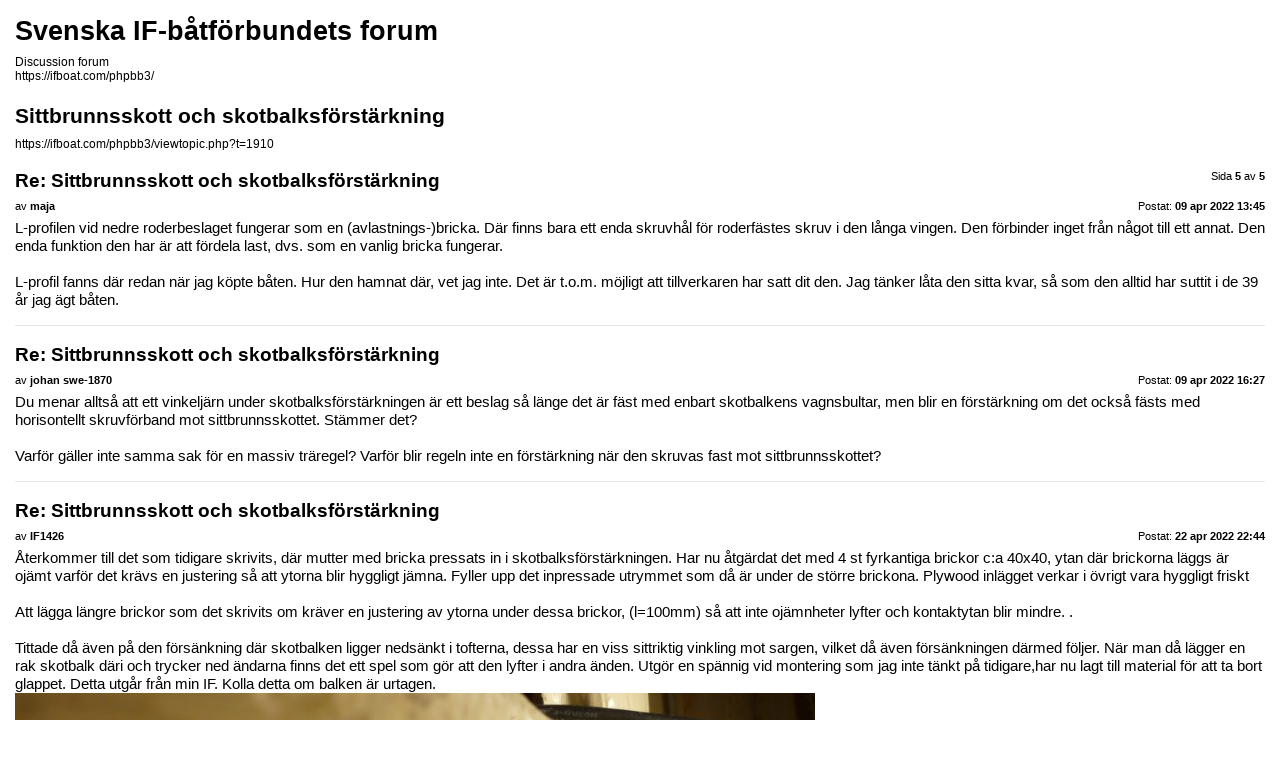

--- FILE ---
content_type: text/html; charset=utf-8
request_url: https://ifboat.com/forum/topic?t=1910&start=60&view=print
body_size: 5638
content:
<!DOCTYPE html>
<html lang="sv-se" dir="ltr">
<head>
    <meta charset="utf-8">
	<meta name="description" content="L-profilen vid nedre roderbeslaget fungerar som en (avlastnings-)bricka. Där finns bara ett enda skruvhål för roderfästes skruv i den långa vingen. Den förbinder inget från något till ett annat. Den enda funktion den har är att fördela last, dvs. som&amp;hellip;. Sida 5 av 5.">
	<meta name="generator" content="Joomla! - Open Source Content Management - Version 5.4.2">
	<title>Svenska IF-båtförbundets forum - Sittbrunnsskott och skotbalksförstärkning - Sida 5 - Utskriftsvänlig version</title>
	<link href="https://ifboat.com/forum/topic?t=1910&amp;start=60" rel="canonical">
	<link href="/media/system/images/joomla-favicon.svg" rel="icon" type="image/svg+xml">
	<link href="/media/system/images/favicon.ico" rel="alternate icon" type="image/vnd.microsoft.icon">
	<link href="/media/system/images/joomla-favicon-pinned.svg" rel="mask-icon" color="#000">

    <meta name="viewport" content="width=device-width, initial-scale=1.0">
    <link href="/media/system/css/joomla-fontawesome.min.css?8d2fdb" rel="lazy-stylesheet"><noscript><link href="/media/system/css/joomla-fontawesome.min.css?8d2fdb" rel="stylesheet"></noscript>
	<link href="/media/templates/site/cassiopeia/css/global/colors_standard.min.css?8d2fdb" rel="stylesheet">
	<link href="/media/templates/site/cassiopeia/css/template.min.css?8d2fdb" rel="stylesheet">
	<link href="/media/templates/site/cassiopeia/css/vendor/joomla-custom-elements/joomla-alert.min.css?0.4.1" rel="stylesheet">
	<link href="/media/templates/site/cassiopeia/css/user.css?8d2fdb" rel="stylesheet">
	<link href="/media/plg_system_jcepro/site/css/content.min.css?86aa0286b6232c4a5b58f892ce080277" rel="stylesheet">
	<style>:root {
		--hue: 214;
		--template-bg-light: #f0f4fb;
		--template-text-dark: #495057;
		--template-text-light: #ffffff;
		--link-color: var(--link-color);
		--template-special-color: #001B4C;
		
	}</style>

    <script src="/media/vendor/jquery/js/jquery.min.js?3.7.1"></script>
	<script src="/media/legacy/js/jquery-noconflict.min.js?504da4"></script>
	<script type="application/json" class="joomla-script-options new">{"joomla.jtext":{"ERROR":"Fel","MESSAGE":"Meddelande","NOTICE":"Observera","WARNING":"Varning","JCLOSE":"Stäng","JOK":"OK","JOPEN":"Öppna"},"system.paths":{"root":"","rootFull":"https:\/\/ifboat.com\/","base":"","baseFull":"https:\/\/ifboat.com\/"},"csrf.token":"f7ff7c97fd81fa6e3416204761d5ea53"}</script>
	<script src="/media/system/js/core.min.js?a3d8f8"></script>
	<script src="/media/templates/site/cassiopeia/js/template.min.js?8d2fdb" type="module"></script>
	<script src="/media/system/js/messages.min.js?9a4811" type="module"></script>

</head>
<body class="contentpane component ">
    <div id="system-message-container" aria-live="polite"></div>

    <!DOCTYPE html>
<html dir="ltr" lang="sv">
<head>
<meta charset="utf-8" />
<meta http-equiv="X-UA-Compatible" content="IE=edge" />
<meta name="robots" content="noindex" />

<title>Svenska IF-båtförbundets forum &bull; Sittbrunnsskott och skotbalksförstärkning - Sida 5</title>

<link href="/phpbb3/styles/jprosilver/theme/print.css" rel="stylesheet" />
<link href="/phpbb3/styles/jprosilver/theme/bidi.css" rel="stylesheet">
</head>
<body id="phpbb" class="ltr phpbb">
<div id="wrap" class="wrap">
	<a id="top" class="top-anchor" accesskey="t"></a>

	<div id="page-header">
		<h1>Svenska IF-båtförbundets forum</h1>
		<p>Discussion forum<br /><a href="/phpbb3/">https://ifboat.com/phpbb3/</a></p>

		<h2>Sittbrunnsskott och skotbalksförstärkning</h2>
		<p><a href="/forum/topic/1910">https://ifboat.com/phpbb3/viewtopic.php?t=1910</a></p>
	</div>

	<div id="page-body" class="page-body">
		<div class="page-number">Sida <strong>5</strong> av <strong>5</strong></div>
					<div class="post">
				<h3>Re: Sittbrunnsskott och skotbalksförstärkning</h3>
				<div class="date">Postat: <strong>09 apr 2022 13:45</strong></div>
				<div class="author">av <strong>maja</strong></div>
				<div class="content">L-profilen vid nedre roderbeslaget fungerar som en (avlastnings-)bricka. Där finns bara ett enda skruvhål för roderfästes skruv i den långa vingen. Den förbinder inget från något till ett annat. Den enda funktion den har är att fördela last, dvs. som en vanlig bricka fungerar.<br>
<br>
L-profil fanns där redan när jag köpte båten. Hur den hamnat där, vet jag inte. Det är t.o.m. möjligt att tillverkaren har satt dit den. Jag tänker låta den sitta kvar, så som den alltid har suttit i de 39 år jag ägt båten.</div>
			</div>
			<hr />
					<div class="post">
				<h3>Re: Sittbrunnsskott och skotbalksförstärkning</h3>
				<div class="date">Postat: <strong>09 apr 2022 16:27</strong></div>
				<div class="author">av <strong>johan swe-1870</strong></div>
				<div class="content">Du menar alltså att ett vinkeljärn under skotbalksförstärkningen är ett beslag så länge det är fäst med enbart skotbalkens vagnsbultar, men blir en förstärkning om det också fästs med horisontellt skruvförband mot sittbrunnsskottet. Stämmer det?<br>
<br>
Varför gäller inte samma sak för en massiv träregel? Varför blir regeln inte en förstärkning när den skruvas fast mot sittbrunnsskottet?</div>
			</div>
			<hr />
					<div class="post">
				<h3>Re: Sittbrunnsskott och skotbalksförstärkning</h3>
				<div class="date">Postat: <strong>22 apr 2022 22:44</strong></div>
				<div class="author">av <strong>IF1426</strong></div>
				<div class="content">Återkommer till det som tidigare skrivits, där mutter med bricka pressats in i skotbalksförstärkningen. Har nu åtgärdat det med 4 st fyrkantiga brickor c:a 40x40, ytan där brickorna läggs är ojämt varför det krävs en justering så att ytorna blir hyggligt jämna. Fyller upp det inpressade utrymmet som då är under de större brickona. Plywood inlägget verkar i övrigt vara hyggligt friskt<br>
<br>
Att lägga längre brickor som det skrivits om  kräver en justering av ytorna under dessa brickor, (l=100mm) så att inte ojämnheter lyfter och kontaktytan blir mindre. .<br>
<br>
Tittade då även på den försänkning där skotbalken ligger nedsänkt i tofterna, dessa  har en viss sittriktig vinkling  mot sargen, vilket då även försänkningen därmed följer. När man då lägger en rak skotbalk däri och trycker ned ändarna finns det ett spel som gör att den lyfter i andra änden. Utgör en spännig vid montering som jag inte tänkt på tidigare,har nu lagt till material för att  ta bort glappet. Detta utgår från min IF.   Kolla detta om balken är urtagen.<br>

<div class="inline-attachment">
			
		
				<dl class="file">
			<dt class="attach-image"><img src="/phpbb3/download/file.php?id=2743&amp;sid=c37f4768d0d13fcfe6d5c49193ce1f4b" class="postimage" alt="P1020368.JPG" onclick="viewableArea(this);" /></dt>
						<dd>P1020368.JPG (74.35 KiB) Visad 5084 gånger</dd>
		</dl>
		
		
			</div>

L-Å Andersson</div>
			</div>
			<hr />
					<div class="post">
				<h3>Re: Sittbrunnsskott och skotbalksförstärkning</h3>
				<div class="date">Postat: <strong>23 apr 2022 08:12</strong></div>
				<div class="author">av <strong>maja</strong></div>
				<div class="content"><blockquote cite="/forum/topic?p=30000#p30000"><div><cite><a href="/forum/members/291">IF1426</a> skrev: <a href="/forum/topic?p=30000#p30000" data-post-id="30000">↑</a><span class="responsive-hide">22 apr 2022 22:44</span></cite>
<br>
Tittade då även på den försänkning där skotbalken ligger nedsänkt i tofterna, dessa  har en viss sittriktig vinkling  mot sargen, vilket då även försänkningen därmed följer. När man då lägger en rak skotbalk däri och trycker ned ändarna finns det ett spel som gör att den lyfter i andra änden. <br>

</div></blockquote>

Trycket på ovansidan blir högst trycket från muttrarnas åtdragningsmoment, vilket ju inte behöver vara särskilt stort, och vilket ju minskar ju hårdare man skotar. Om man besväras av ett eventuellt glapp, kan man ju förslagvis justera höjden vid de yttersta skruvarna med några båtbrickor.<br>
<br>
Själv har jag trätt 2 båtbrickor på varje skruv för att lyfta upp balken något för att den ska stå luftigt. Jag använder silikongummi för tätningen här och tätar bara kring skruvarna. Om man använder sika eller motsvarande och tätar över onödigt stor yta, kan det bli svårt att få loss balken på hösten.</div>
			</div>
			<hr />
					<div class="post">
				<h3>Re: Sittbrunnsskott och skotbalksförstärkning</h3>
				<div class="date">Postat: <strong>20 maj 2022 19:52</strong></div>
				<div class="author">av <strong>johan swe-1870</strong></div>
				<div class="content">Vi har nu diskuterat runt i denna tråd utan att komma mycket framåt. <br>

<blockquote cite="/forum/topic?p=29965#p29965"><div><cite><a href="/forum/members/6">johan swe-1870</a> skrev: <a href="/forum/topic?p=29965#p29965" data-post-id="29965">↑</a><span class="responsive-hide">09 apr 2022 16:27</span></cite>
Du menar alltså att ett vinkeljärn under skotbalksförstärkningen är ett beslag så länge det är fäst med enbart skotbalkens vagnsbultar, men blir en förstärkning om det också fästs med horisontellt skruvförband mot sittbrunnsskottet. Stämmer det?<br>
<br>
Varför gäller inte samma sak för en massiv träregel? Varför blir regeln inte en förstärkning när den skruvas fast mot sittbrunnsskottet?
</div></blockquote>

Det har varit en lång utvikning om detaljer i klassregeln. Efter sex veckor har jag inte fått svar på mina frågor. Var och en får själv fundera över orsaken.<br>
<br>
För min del drar jag dessa slutsatser:<br>
<strong class="text-strong"><em class="text-italics">Ingen vet hur man ska laga en skotbalksförstärkning.<br>
Klassregeln ger ingen annan ledning än att skotbalksförstärkningen ska vara av 18 mm marinplywood. <br>
</em></strong><br>
Så hur ska man då göra om skotbalksförstärkningen blivit fuktskadad? Vill man följa klassregeln måste skotbalksförstärkningen vara av 18 mm marinplywood. Jag kan komma på dessa alternativ:<br>

<ol style="list-style-type:decimal">
<li><strong class="text-strong">Lämna kvar original skotbalksförstärkning och sätt större brickor</strong><br>
Om skotbalksförstärkningen bara är måttligt skadad är nog det lättaste att lämna kvar den och ordna större brickor för att sprida ut lasten. Exempel har visats av IF1426.</li>

<li><strong class="text-strong">Lämna kvar original skotbalksförstärkning och avlasta mot skottet</strong><br>
Om skotbalksförstärkningen är i dåligt skick kan man ordna ett bättre fäste med ett mothåll under skotbalksförstärkningen som skruvas fast mot sittbrunnsskottet. Detta förutsätter förstås att skottet är i tillräckligt bra skick. Exempel på denna lösning finns troligen på DEN 266.<br>
<em class="text-italics">Kommentar: Som mothåll har framförts att vinkeljärn ej får användas, medan det däremot har rekommenderats träregel. Jag anser att det resonemanget är fel. Argument: Förstärkningar på IF-båten ska vara av marinplywood. Beslag är valfria. Det betyder att om ett mothåll anses vara en förstärkning är varken vinkeljärn eller träregel tillåtet. Träregel är ju massivt trä och inte marinplywood. Om en träregel är tillåten måste den därför anses vara ett beslag. Då måste också ett vinkeljärn vara ett beslag och därmed också tillåtet.<br>
</em></li>
<li><strong class="text-strong">Ersätt skotbalksförstärkning med ny</strong><br>
Är förstärkningen helt slut behöver man ta bort den gamla och tillverka en ny i 18 mm marinplywood och laminera dit igen. Väljer man annat material än 18 mm marinplywood att laminera in som förstärkning finns risk att det anses strida mot klassregeln. Vill man undvika problem bör man be tekniska kommitten tolka det eller motionera om en klassregeländring. Exempel har påbörjats av SebEzp.</li>

<li><strong class="text-strong">Ersätt både skotbalksförstärkning och skott med nytt</strong><br>
Om både förstärkning och skott är sönderfallet blir man nog tvungen att riva ut alltsammans och bygga nytt. Hur det ska gå till är det ingen som vet. Drabbad av problemet får nog trådskaparen Dennis anses vara.</li></ol>

Det vore intressant att fortsätta höra om hur olika grad av detta problem åtgärdas eller om det framkommer andra metoder än vad jag har kunnat komma på.</div>
			</div>
			<hr />
					<div class="post">
				<h3>Re: Sittbrunnsskott och skotbalksförstärkning</h3>
				<div class="date">Postat: <strong>23 maj 2022 21:34</strong></div>
				<div class="author">av <strong>SebEzp</strong></div>
				<div class="content">Trumvirvel.... Hur gick det då med att byta ut förstärkningen? Jo det ska jag tala om, det var nästan lika tråkigt och knepig arbetställning att plasta in den nya glasfiberspalten som att riva ut den gamla. Men skam den som ger sig osv.. många svordomar, kaffekoppar samt inte mindre än en ett återfall på cigaretter (som nu är avklarat) så satt dom så där. CAMIKAS (båtens namn) nya förstärkningar. Har till och med fått tillfälle att provsegla några dagar i som mest vindar mellan 8-10 m/s. Inga problem. Plastjobbet är inte mitt bästa, men funktionen får ses som primär på en sån knepig plats, som jag också misstänker att få ser.. även fast jag propsat alla besökare i båten att stoppa ner huvudet i stuven och begrunda arbetet. Hoppas innerligt att det inte anses klassvidrigt att lägga en glasfiberspalt, men det återstår att se. Bifogar bilder. Men sammantaget inte alls orimlig renovering av vital del. Tagit mest tid att klura på lösning. Själva arbetet tog väl inte så mkt tid. Men var som nämnts tidigare mkt jobbig arbetsställning. Så ni som står med eventuell fuktskadad förstärkning kan jag råda att inte vänta med att byta ut. För om fukten sprider sig till skottet då är det nog en helt annan nivå på renovering. Tack alla som tagit sig tid att ge sin syn på saken samt ovärderlig kunskap kring arbetsgång osv. Kan vi kanske ha Sveriges bästa båtforum?</div>
			</div>
			<hr />
					<div class="post">
				<h3>Re: Sittbrunnsskott och skotbalksförstärkning</h3>
				<div class="date">Postat: <strong>23 maj 2022 22:25</strong></div>
				<div class="author">av <strong>johan swe-1870</strong></div>
				<div class="content">Lysande bra jobbat!<br>
<br>
Jag vill verkligen gratulera dig till resultatet! Jag tror du får utnämnas till pionjär vad gäller detta!  <img class="smilies" src="/phpbb3/images/smilies/icon_exclaim.gif" width="15" height="15" alt=":!:" title="Exclamation"> <br>
<br>
Den där lilla avvikelsen från materialangivelsen i klassregeln har jag svårt att tro någon på fullt allvar skulle driva genom en protest för.<br>
<br>
Mitt tips till alla IF-ägare: kontrollera så att din skotbalk har frisk tätning runt vagnsbultarna.  <img class="smilies" src="/phpbb3/images/smilies/icon_idea.gif" width="15" height="15" alt=":idea:" title="Idea"></div>
			</div>
			<hr />
					<div class="post">
				<h3>Re: Sittbrunnsskott och skotbalksförstärkning</h3>
				<div class="date">Postat: <strong>24 maj 2022 08:10</strong></div>
				<div class="author">av <strong>IF1426</strong></div>
				<div class="content">Snyggt resultat efter mycket vedermödor.<br>
<br>
LÅ Andersson</div>
			</div>
			<hr />
					<div class="post">
				<h3>Re: Sittbrunnsskott och skotbalksförstärkning</h3>
				<div class="date">Postat: <strong>29 apr 2023 19:47</strong></div>
				<div class="author">av <strong>johan swe-1870</strong></div>
				<div class="content">För att åtgärda mitt problem med att vagnsbultsbrickorna dras in i laminatet enligt bild tidigare i tråden <br>
<img src="https://www.ifboat.se/phpbb3/download/file.php?id=2711" class="postimage" alt="Bild"><br>
<br>
har jag i år valt att montera en ordentlig bricka av 3 mm rostfri plåt som bockats till ett L:<br>

<div class="inline-attachment">
			
		
				<dl class="file">
			<dt class="attach-image"><img src="/phpbb3/download/file.php?id=2921&amp;sid=c37f4768d0d13fcfe6d5c49193ce1f4b" class="postimage" alt="Skotbalksbricka" onclick="viewableArea(this);" /></dt>
			<dd><em>Skotbalksbricka</em></dd>			<dd>20230429_104851.jpg (71.55 KiB) Visad 3481 gånger</dd>
		</dl>
		
		
			</div>

Jag har alltså valt att lämna kvar original inlaminerad skotbalksförstärkning av 18 mm plywood och lagt till detta valfria beslag på undersidan, enligt alternativ 1 (Lämna kvar original skotbalksförstärkning och sätt större brickor). Min förhoppning är att detta ska sprida lasten över en större yta så att skotbalken blir kvar på avsedd plats.<br>
<br>
Det är med stor möda jag ens klarar att ta en bild där inne. Så jag är djupt imponerad av SebEzp som har klarat att ersätta den gamla förstärkningen med ny. Det jobbet skulle jag inte vilja göra.</div>
			</div>
			<hr />
			</div>

	<div id="page-footer" class="page-footer">
		<div class="page-number">Alla tidsangivelser är UTC+01:00 Europe/Stockholm<br />Sida <strong>5</strong> av <strong>5</strong></div>
			<div class="copyright">
				<p>Drivs av <a href="https://www.phpbb.com/">phpBB</a>&reg; Forum Software &copy; phpBB Limited
				</p>
								<p>Swedish translation by <a href="http://www.phpbb.se/">phpBB Sweden</a> &copy; 2006-2020
				</p>
							</div>
	</div>
</div>

</body>
</html>

</body>
</html>


--- FILE ---
content_type: text/css
request_url: https://ifboat.com/media/templates/site/cassiopeia/css/user.css?8d2fdb
body_size: 114
content:
:root {
  --cassiopeia-color-primary: #12A3EB;
}

.oif {
  --cassiopeia-color-primary: #a3ba5e;
}

.ssif {
  --cassiopeia-color-primary: #f2460d;
}

.vif {
  --cassiopeia-color-primary: #f1b71d;
}

.container-banner .banner-overlay .overlay
{
-webkit-box-orient:vertical;
-webkit-box-direction:normal;
-webkit-box-align:center;
-ms-flex-align:center;
-webkit-box-pack:center;
-ms-flex-pack:center;
align-items:baseline;
background-color:rgba(0,0,0,0.2);

display:-webkit-box;
display:-ms-flexbox;
display:flex;
-ms-flex-direction:column;
flex-direction:column;
height:35vh;
justify-content:flex-start;
padding:2em;text-align:center;
align-content: flex-start
}

.container-banner .banner-overlay {
  color: #fff;
  background-origin: content-box;
  background-position: top,50%;
  background-repeat: no-repeat;
  background-size: cover;
  background-attachment: local;
  height: 35vh;
}

table.results {
  border: 1px solid;
}

table.results td, table.results th {
  padding: 0 0.3em 0 0.3em;
}

table.results tr:nth-child(1) {
  border: 1px solid;
}

table.results tr:nth-child(odd) {
  background-color: gainsboro;
}

table.results  tr *:nth-child(n + 5) {
  border-left: 1px solid;
  width: 2em;
}

table.results tr *:nth-child(n + 5) {
  text-align: center;
}